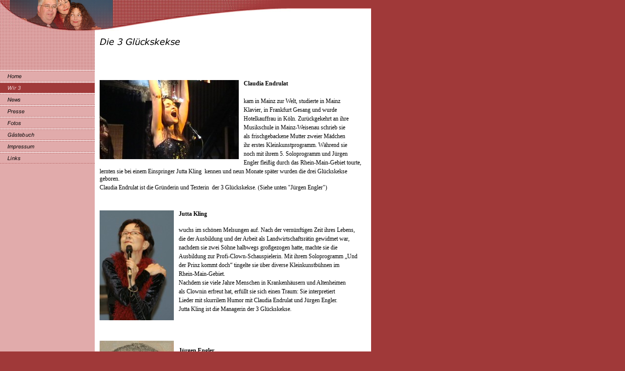

--- FILE ---
content_type: text/html
request_url: http://www.die-3-glueckskekse.de/wir-3-1.html
body_size: 11531
content:
<!DOCTYPE html PUBLIC "-//W3C//DTD HTML 4.01 Transitional//EN" "http://www.w3.org/TR/html4/loose.dtd">
<html><head><META http-equiv="Content-Type" content="text/html; charset=UTF-8"><title>Wir 3</title><meta http-equiv="X-UA-Compatible" content="IE=EmulateIE7" ><meta content="" name="description"><meta name="Keywords" content=""><meta content="false" http-equiv="imagetoolbar"><link type="text/css" href="mediapool/65/654424/resources/custom_1394975867013.css" rel="stylesheet"></head><body marginheight="0" marginwidth="0" topmargin="0" leftmargin="0"><div id="body"><script type="text/javascript" language="JavaScript" src="js/mm.js"></script><a id="top" name="top"></a><table cellpadding="0" cellspacing="0" border="0" width="760"><tr><td colspan="2"><table cellpadding="0" cellspacing="0" border="0" width="100%"><tr><td colspan="2" background="designs/design238/color6/images/bgT.gif"><img height="63" width="595" src="mediapool/65/654424/resources/keyvisual/customkey.png"></td><td valign="top" align="right" rowspan="2" class="cont" background="designs/design238/color6/images/bgT.gif"><img height="28" width="1" src="designs/design238/color6/images/i.gif"><br><img hspace="10" src="images/i.gif"></td></tr><tr><td background="designs/design238/color6/images/bgL.gif" width="194"><img height="1" width="194" src="designs/design238/color6/images/i.gif"></td><td width="100%" class="cont"><img src="mediapool/65/654424/resources/slogan_238_6_2079484834.png"></td></tr></table></td></tr><tr><td valign="top" width="194" class="navi"><table cellpadding="0" cellspacing="0" border="0"><tr><td><a onMouseOut="MM_swapImgRestore()" onMouseOver="
        MM_swapImage('menuimg5807190','','mediapool/65/654424/resources/tree/5807190_1800742578a.png',1)
      " href="index.html"><img src="mediapool/65/654424/resources/tree/5807190_1800742578.png" border="0" alt="Home" title="Home" name="menuimg5807190"></a><script type="text/javascript">MM_preloadImages('mediapool/65/654424/resources/tree/5807190_1800742578a.png')</script></td></tr><tr><td><img src="mediapool/65/654424/resources/tree/11042973_965104343c.png" border="0" alt="Wir 3" title="Wir 3" name="menuimg11042973"></td></tr><tr><td><a onMouseOut="MM_swapImgRestore()" onMouseOver="
        MM_swapImage('menuimg5807191','','mediapool/65/654424/resources/tree/5807191_1200768635a.png',1)
      " href="news-1.html"><img src="mediapool/65/654424/resources/tree/5807191_1200768635.png" border="0" alt="News" title="News" name="menuimg5807191"></a><script type="text/javascript">MM_preloadImages('mediapool/65/654424/resources/tree/5807191_1200768635a.png')</script></td></tr><tr><td><a onMouseOut="MM_swapImgRestore()" onMouseOver="
        MM_swapImage('menuimg6018818','','mediapool/65/654424/resources/tree/6018818_1871599595a.png',1)
      " href="presse-1.html"><img src="mediapool/65/654424/resources/tree/6018818_1871599595.png" border="0" alt="Presse" title="Presse" name="menuimg6018818"></a><script type="text/javascript">MM_preloadImages('mediapool/65/654424/resources/tree/6018818_1871599595a.png')</script></td></tr><tr><td><a onMouseOut="MM_swapImgRestore()" onMouseOver="
        MM_swapImage('menuimg11084729','','mediapool/65/654424/resources/tree/11084729_1990216830a.png',1)
      " href="fotos-1.html"><img src="mediapool/65/654424/resources/tree/11084729_1990216830.png" border="0" alt="Fotos" title="Fotos" name="menuimg11084729"></a><script type="text/javascript">MM_preloadImages('mediapool/65/654424/resources/tree/11084729_1990216830a.png')</script></td></tr><tr><td><a onMouseOut="MM_swapImgRestore()" onMouseOver="
        MM_swapImage('menuimg5808250','','mediapool/65/654424/resources/tree/5808250_1188599042a.png',1)
      " href="gaestebuch-1.html"><img src="mediapool/65/654424/resources/tree/5808250_1188599042.png" border="0" alt="G&auml;stebuch" title="G&auml;stebuch" name="menuimg5808250"></a><script type="text/javascript">MM_preloadImages('mediapool/65/654424/resources/tree/5808250_1188599042a.png')</script></td></tr><tr><td><a onMouseOut="MM_swapImgRestore()" onMouseOver="
        MM_swapImage('menuimg5807192','','mediapool/65/654424/resources/tree/5807192_1035346252a.png',1)
      " href="impressum-1.html"><img src="mediapool/65/654424/resources/tree/5807192_1035346252.png" border="0" alt="Impressum" title="Impressum" name="menuimg5807192"></a><script type="text/javascript">MM_preloadImages('mediapool/65/654424/resources/tree/5807192_1035346252a.png')</script></td></tr><tr><td><a onMouseOut="MM_swapImgRestore()" onMouseOver="
        MM_swapImage('menuimg9703044','','mediapool/65/654424/resources/tree/9703044_1566711557a.png',1)
      " href="links-1.html"><img src="mediapool/65/654424/resources/tree/9703044_1566711557.png" border="0" alt="Links" title="Links" name="menuimg9703044"></a><script type="text/javascript">MM_preloadImages('mediapool/65/654424/resources/tree/9703044_1566711557a.png')</script></td></tr><tr><td><img height="20" width="1" src="designs/design238/color6/images/i.gif"></td></tr></table><script type="text/javascript">
		if (typeof document.all != 'undefined') {
			var counter = document.getElementById('vcounter');
			if (counter) {
				if (counter.parentNode) {
					var tdAboveCounterWidth = counter.parentNode.getAttribute("width");
					if (tdAboveCounterWidth) {
						counter.style.width = tdAboveCounterWidth;
					}
				}
			}
		}
		</script></td><td valign="top" width="566" class="cont"><table cellpadding="0" cellspacing="0" width="100%" border="0"><tr><td valign="bottom" class="cont" width="10"><img height="1" width="10" src="designs/design238/color6/images/i.gif"></td><td valign="bottom" class="cont" width="100%"><table cellspacing="0" cellpadding="0" border="0" width="100%">
<tr>
<td width="100%">
<div align="left"><p>&nbsp;</p><p><img hspace="0" height="162" align="left" width="285" border="0" src="mediapool/65/654424/resources/big_17750580_0_285-162.jpg" alt="" title="" id="17750580" style="margin-bottom: 10px; margin-left: 0px; margin-right: 10px"><b>Claudia Endrulat <br></b></p><p>&nbsp;</p><p>kam in Mainz zur Welt, studierte in Mainz</p><p>Klavier, in Frankfurt Gesang und wurde</p><p>Hotelkauffrau in K&ouml;ln. Zur&uuml;ckgekehrt an ihre</p><p>Musikschule in Mainz-Weisenau schrieb sie</p><p>als frischgebackene Mutter zweier M&auml;dchen&nbsp;</p><p>ihr erstes Kleinkunstprogramm. W&auml;hrend sie</p><p>noch mit ihrem 5. Soloprogramm und J&uuml;rgen</p><p style="text-align: left">Engler&nbsp;flei&szlig;ig durch das Rhein-Main-Gebiet&nbsp;tourte,</p><p style="text-align: left">lernten sie bei einem Einspringer Jutta Kling &nbsp;kennen und neun Monate sp&auml;ter wurden die drei Gl&uuml;ckskekse geboren.</p><p>Claudia Endrulat ist die Gr&uuml;nderin und Texterin&nbsp; der 3 Gl&uuml;ckskekse.<b> </b>(Siehe unten &quot;J&uuml;rgen Engler&quot;)<b><br></b></p><p id="floatClearer_17750580" style="clear: both">&nbsp;</p><p>&nbsp;</p><p><img hspace="0" height="225" align="left" width="152" border="0" src="mediapool/65/654424/resources/big_17750617_0_152-225.JPG" alt="" title="" id="17750617" style="margin-bottom: 10px; margin-left: 0px; margin-right: 10px"><b>Jutta Kling <br></b><b>&nbsp;</b></p><p>wuchs im sch&ouml;nen Melsungen auf. Nach der vern&uuml;nftigen Zeit ihres Lebens,</p><p>die der Ausbildung und der Arbeit als Landwirtschaftsr&auml;tin gewidmet war,</p><p>nachdem sie zwei S&ouml;hne halbwegs gro&szlig;gezogen hatte, machte sie die</p><p>Ausbildung zur Profi-Clown-Schauspielerin. Mit ihrem Soloprogramm &bdquo;Und</p><p>der Prinz kommt doch&ldquo; tingelte sie &uuml;ber diverse Kleinkunstb&uuml;hnen im</p><p>Rhein-Main-Gebiet.</p><p>Nachdem sie viele Jahre Menschen in Krankenh&auml;usern und Altenheimen</p><p>als Clownin erfreut hat, erf&uuml;llt sie sich einen Traum:&nbsp;Sie interpretiert</p><p>Lieder mit skurrilem Humor mit Claudia Endrulat und J&uuml;rgen Engler.</p><p>Jutta Kling ist die Managerin der 3 Gl&uuml;ckskekse.</p><p><b>&nbsp;</b></p><p>&nbsp;</p><p><b>&nbsp;</b></p><p><img height="237" align="left" width="152" border="0" src="mediapool/65/654424/resources/big_17750831_0_152-237.jpg" galleryimg="false" alt="" name="image_17750831" id="17750831" style="margin: 0pt 10px 0pt 0pt"></p><h4>J&uuml;rgen Engler</h4><p><span style="font-size: 12px"><span style="font-family: 'Times New Roman',Times,serif">kam ebenfalls in Mainz zur Welt und studierte dort Klarinette und Klavier</span></span></p><p><span style="font-size: 12px"><span style="font-family: 'Times New Roman',Times,serif">und gibt sein K&ouml;nnen heute an mehreren Musikschulen Rheinhessens weiter.</span></span></p><p><span style="font-size: 12px"><span style="font-family: 'Times New Roman',Times,serif">Er ist ein gefragter Chorleiter und Korrepetitor&nbsp;-&nbsp;aber am liebsten</span></span></p><p><span style="font-size: 12px"><span style="font-family: 'Times New Roman',Times,serif">tingelt er mit den 3 Gl&uuml;ckskeksen&nbsp;&uuml;ber die Kleinkunstb&uuml;hnen&nbsp;in seiner</span></span></p><p><span style="font-size: 12px"><span style="font-family: 'Times New Roman',Times,serif">rheinhessischen Heimat.</span></span></p><p><span style="font-size: 12px"><span style="font-family: 'Times New Roman',Times,serif">J&uuml;rgen Engler ist der Arrangeur der 3 Gl&uuml;ckskekse und in seiner inspirierenden </span></span></p><p><span style="font-size: 12px"><span style="font-family: 'Times New Roman',Times,serif">Gegenwart</span></span> <span style="font-size: 12px"><span style="font-family: 'Times New Roman',Times,serif">kommt Claudia oft auf die besten Ideen. </span></span></p><p>Zum Beispiel <span style="font-size: 12px"><span style="font-family: 'Times New Roman',Times,serif">auf den</span></span> <span style="font-size: 12px"><span style="font-family: 'Times New Roman',Times,serif">Namen </span></span><span style="font-size: 12px"><span style="font-family: 'Times New Roman',Times,serif">&quot;die </span></span><span style="font-size: 12px"><span style="font-family: 'Times New Roman',Times,serif">3</span></span><span style="font-size: 12px"><span style="font-family: 'Times New Roman',Times,serif">&nbsp;Gl&uuml;ckskekse&quot;.</span></span></p><p>&nbsp;</p><p style="clear: both">&nbsp;</p><p>&nbsp;</p><p id="floatClearer_17750775" style="clear: both">&nbsp;</p><p><b>&nbsp;</b></p><p>&nbsp;</p><p>&nbsp;</p><p>&nbsp;</p><p>&nbsp;</p></div>
</td>
</tr>
<tr>
<td valign="top"><img alt="" height="1" width="462" src="images/i.gif"></td>
</tr>
</table>
</td><td valign="bottom" class="cont"><img height="10" width="10" src="designs/design238/color6/images/i.gif"></td></tr></table></td></tr><tr><td width="194" class="navi"><img height="1" width="194" src="designs/design238/color6/images/i.gif"></td><td background="designs/design238/color6/images/bgB.gif"><img src="designs/design238/color6/images/i.gif"></td></tr><tr><td class="navi"><img height="1" width="194" src="designs/design238/color6/images/i.gif"></td><td class="dat"><table cellpadding="0" cellspacing="5" border="0" width="100%"><tr><td width="100%"><table cellpadding="0" cellspacing="3" border="0"><tr><td class="bot">(C) 2011-2018  Die 3 Gl&uuml;ckskekse | info(at)die-3-glueckskekse.de</td></tr></table></td><td width="15"><a href="#top"><img border="0" src="designs/design238/color6/images/top.gif"></a></td></tr></table></td></tr><tr><td class="navi"><img src="designs/design238/color6/images/i.gif"></td><td background="designs/design238/color6/images/bgB.gif"><img src="designs/design238/color6/images/i.gif"></td></tr></table></div></body></html>

--- FILE ---
content_type: text/css
request_url: http://www.die-3-glueckskekse.de/mediapool/65/654424/resources/custom_1394975867013.css
body_size: 1669
content:

/* ************************************************ */
/* Design Css for Color: design238.css */

/* p,td { font-size:12px;color:#000000; } */
/* body { background-color:#A03939; } */
.cont { background-color:#FFFFFF }
.navi { background-color:#E1ABAB }
.dat { background-color:#F2DADA }
.bot { font-size:12px;color:#000000; }


/* ************************************************ */
/* Custom Css Part */

html {
    overflow:auto;
}
body {
    background: #A03939;
    padding: 0;
    margin: 0;
}
* html body { height: 100%; width: 100%; overflow:auto; }
#body {
    font-family: "Times New Roman", Times, serif;
    font-size: 12px;
    text-align: left;
    color: #000000;
    background: #A03939;
    display: table;
}
* html #body { height: 100%; width: 100%; overflow:auto; }
#body td {font-size: 12px;font-family: "Times New Roman", Times, serif;color: #000000;}
#body p {font-size: 12px;color: #000000;}
#body .bot, #body .bot td, #body .bot p, #body div .bot #totop, #body td .bot #totop{
font-family: "Times New Roman", Times, serif;font-size: 12px;color: #000000;
}
p {
    margin-top: 0.25em;
    margin-bottom: 0.25em;
}
#body a, #body a:visited, #body a.pager, #body a.pager:visited {
color: #0000FF;
    text-decoration: underline;
}
#body a.totop, #body a.totop:visited, #body a.totop:hover {
    color: #0000FF;
    text-decoration: none;
}
#body a:hover, #body a.pager:hover {
    text-decoration: underline;
}
object.videoObject {display: none;}*+html object.videoObject {display: block;}* html object.videoObject {display: block;}embed.videoEmbed {display: block;}*+html embed.videoEmbed {display: none;}* html embed.videoEmbed {display: none;}
